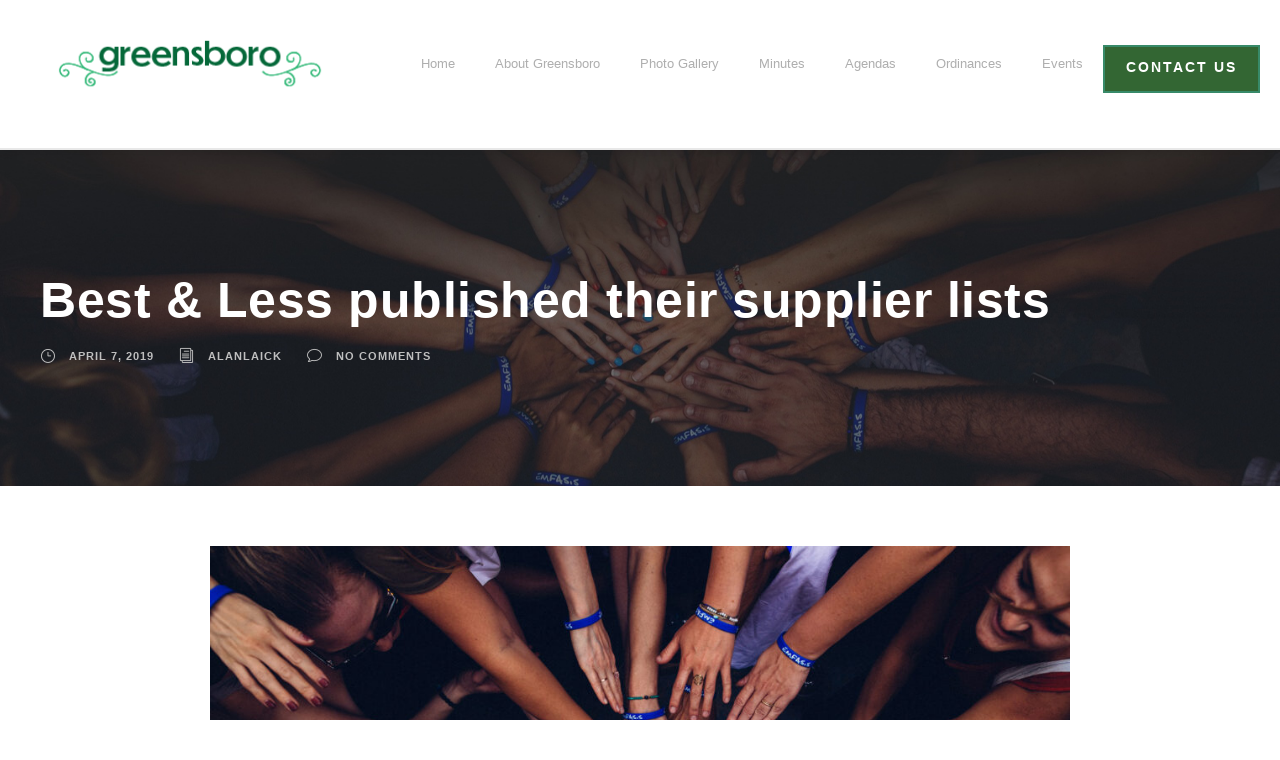

--- FILE ---
content_type: text/html; charset=UTF-8
request_url: https://greensboropa.org/2019/04/simple-business-plan-templates-for-entrepreneurs/
body_size: 15089
content:
<!DOCTYPE html>
<html lang="en-US" class="no-js">
<head>
	<meta charset="UTF-8">
	<meta name="viewport" content="width=device-width, initial-scale=1">
	<link rel="profile" href="http://gmpg.org/xfn/11">
	<link rel="pingback" href="https://greensboropa.org/xmlrpc.php">
	<title>Best &#038; Less published their supplier lists &#8211; Greensboro, Pennsylvania </title>
<meta name='robots' content='max-image-preview:large' />
	<style>img:is([sizes="auto" i], [sizes^="auto," i]) { contain-intrinsic-size: 3000px 1500px }</style>
	<link rel='dns-prefetch' href='//maps.google.com' />
<link rel='dns-prefetch' href='//www.googletagmanager.com' />
<link rel='dns-prefetch' href='//fonts.googleapis.com' />
<link rel="alternate" type="application/rss+xml" title="Greensboro, Pennsylvania  &raquo; Feed" href="https://greensboropa.org/feed/" />
<script type="text/javascript">
/* <![CDATA[ */
window._wpemojiSettings = {"baseUrl":"https:\/\/s.w.org\/images\/core\/emoji\/16.0.1\/72x72\/","ext":".png","svgUrl":"https:\/\/s.w.org\/images\/core\/emoji\/16.0.1\/svg\/","svgExt":".svg","source":{"concatemoji":"https:\/\/greensboropa.org\/wp-includes\/js\/wp-emoji-release.min.js?ver=6.8.3"}};
/*! This file is auto-generated */
!function(s,n){var o,i,e;function c(e){try{var t={supportTests:e,timestamp:(new Date).valueOf()};sessionStorage.setItem(o,JSON.stringify(t))}catch(e){}}function p(e,t,n){e.clearRect(0,0,e.canvas.width,e.canvas.height),e.fillText(t,0,0);var t=new Uint32Array(e.getImageData(0,0,e.canvas.width,e.canvas.height).data),a=(e.clearRect(0,0,e.canvas.width,e.canvas.height),e.fillText(n,0,0),new Uint32Array(e.getImageData(0,0,e.canvas.width,e.canvas.height).data));return t.every(function(e,t){return e===a[t]})}function u(e,t){e.clearRect(0,0,e.canvas.width,e.canvas.height),e.fillText(t,0,0);for(var n=e.getImageData(16,16,1,1),a=0;a<n.data.length;a++)if(0!==n.data[a])return!1;return!0}function f(e,t,n,a){switch(t){case"flag":return n(e,"\ud83c\udff3\ufe0f\u200d\u26a7\ufe0f","\ud83c\udff3\ufe0f\u200b\u26a7\ufe0f")?!1:!n(e,"\ud83c\udde8\ud83c\uddf6","\ud83c\udde8\u200b\ud83c\uddf6")&&!n(e,"\ud83c\udff4\udb40\udc67\udb40\udc62\udb40\udc65\udb40\udc6e\udb40\udc67\udb40\udc7f","\ud83c\udff4\u200b\udb40\udc67\u200b\udb40\udc62\u200b\udb40\udc65\u200b\udb40\udc6e\u200b\udb40\udc67\u200b\udb40\udc7f");case"emoji":return!a(e,"\ud83e\udedf")}return!1}function g(e,t,n,a){var r="undefined"!=typeof WorkerGlobalScope&&self instanceof WorkerGlobalScope?new OffscreenCanvas(300,150):s.createElement("canvas"),o=r.getContext("2d",{willReadFrequently:!0}),i=(o.textBaseline="top",o.font="600 32px Arial",{});return e.forEach(function(e){i[e]=t(o,e,n,a)}),i}function t(e){var t=s.createElement("script");t.src=e,t.defer=!0,s.head.appendChild(t)}"undefined"!=typeof Promise&&(o="wpEmojiSettingsSupports",i=["flag","emoji"],n.supports={everything:!0,everythingExceptFlag:!0},e=new Promise(function(e){s.addEventListener("DOMContentLoaded",e,{once:!0})}),new Promise(function(t){var n=function(){try{var e=JSON.parse(sessionStorage.getItem(o));if("object"==typeof e&&"number"==typeof e.timestamp&&(new Date).valueOf()<e.timestamp+604800&&"object"==typeof e.supportTests)return e.supportTests}catch(e){}return null}();if(!n){if("undefined"!=typeof Worker&&"undefined"!=typeof OffscreenCanvas&&"undefined"!=typeof URL&&URL.createObjectURL&&"undefined"!=typeof Blob)try{var e="postMessage("+g.toString()+"("+[JSON.stringify(i),f.toString(),p.toString(),u.toString()].join(",")+"));",a=new Blob([e],{type:"text/javascript"}),r=new Worker(URL.createObjectURL(a),{name:"wpTestEmojiSupports"});return void(r.onmessage=function(e){c(n=e.data),r.terminate(),t(n)})}catch(e){}c(n=g(i,f,p,u))}t(n)}).then(function(e){for(var t in e)n.supports[t]=e[t],n.supports.everything=n.supports.everything&&n.supports[t],"flag"!==t&&(n.supports.everythingExceptFlag=n.supports.everythingExceptFlag&&n.supports[t]);n.supports.everythingExceptFlag=n.supports.everythingExceptFlag&&!n.supports.flag,n.DOMReady=!1,n.readyCallback=function(){n.DOMReady=!0}}).then(function(){return e}).then(function(){var e;n.supports.everything||(n.readyCallback(),(e=n.source||{}).concatemoji?t(e.concatemoji):e.wpemoji&&e.twemoji&&(t(e.twemoji),t(e.wpemoji)))}))}((window,document),window._wpemojiSettings);
/* ]]> */
</script>
<style id='wp-emoji-styles-inline-css' type='text/css'>

	img.wp-smiley, img.emoji {
		display: inline !important;
		border: none !important;
		box-shadow: none !important;
		height: 1em !important;
		width: 1em !important;
		margin: 0 0.07em !important;
		vertical-align: -0.1em !important;
		background: none !important;
		padding: 0 !important;
	}
</style>
<link rel='stylesheet' id='wp-block-library-css' href='https://greensboropa.org/wp-includes/css/dist/block-library/style.min.css?ver=6.8.3' type='text/css' media='all' />
<style id='classic-theme-styles-inline-css' type='text/css'>
/*! This file is auto-generated */
.wp-block-button__link{color:#fff;background-color:#32373c;border-radius:9999px;box-shadow:none;text-decoration:none;padding:calc(.667em + 2px) calc(1.333em + 2px);font-size:1.125em}.wp-block-file__button{background:#32373c;color:#fff;text-decoration:none}
</style>
<link rel='stylesheet' id='coblocks-frontend-css' href='https://greensboropa.org/wp-content/plugins/coblocks/dist/style-coblocks-1.css?ver=3.1.16' type='text/css' media='all' />
<link rel='stylesheet' id='coblocks-extensions-css' href='https://greensboropa.org/wp-content/plugins/coblocks/dist/style-coblocks-extensions.css?ver=3.1.16' type='text/css' media='all' />
<link rel='stylesheet' id='coblocks-animation-css' href='https://greensboropa.org/wp-content/plugins/coblocks/dist/style-coblocks-animation.css?ver=2677611078ee87eb3b1c' type='text/css' media='all' />
<style id='global-styles-inline-css' type='text/css'>
:root{--wp--preset--aspect-ratio--square: 1;--wp--preset--aspect-ratio--4-3: 4/3;--wp--preset--aspect-ratio--3-4: 3/4;--wp--preset--aspect-ratio--3-2: 3/2;--wp--preset--aspect-ratio--2-3: 2/3;--wp--preset--aspect-ratio--16-9: 16/9;--wp--preset--aspect-ratio--9-16: 9/16;--wp--preset--color--black: #000000;--wp--preset--color--cyan-bluish-gray: #abb8c3;--wp--preset--color--white: #ffffff;--wp--preset--color--pale-pink: #f78da7;--wp--preset--color--vivid-red: #cf2e2e;--wp--preset--color--luminous-vivid-orange: #ff6900;--wp--preset--color--luminous-vivid-amber: #fcb900;--wp--preset--color--light-green-cyan: #7bdcb5;--wp--preset--color--vivid-green-cyan: #00d084;--wp--preset--color--pale-cyan-blue: #8ed1fc;--wp--preset--color--vivid-cyan-blue: #0693e3;--wp--preset--color--vivid-purple: #9b51e0;--wp--preset--gradient--vivid-cyan-blue-to-vivid-purple: linear-gradient(135deg,rgba(6,147,227,1) 0%,rgb(155,81,224) 100%);--wp--preset--gradient--light-green-cyan-to-vivid-green-cyan: linear-gradient(135deg,rgb(122,220,180) 0%,rgb(0,208,130) 100%);--wp--preset--gradient--luminous-vivid-amber-to-luminous-vivid-orange: linear-gradient(135deg,rgba(252,185,0,1) 0%,rgba(255,105,0,1) 100%);--wp--preset--gradient--luminous-vivid-orange-to-vivid-red: linear-gradient(135deg,rgba(255,105,0,1) 0%,rgb(207,46,46) 100%);--wp--preset--gradient--very-light-gray-to-cyan-bluish-gray: linear-gradient(135deg,rgb(238,238,238) 0%,rgb(169,184,195) 100%);--wp--preset--gradient--cool-to-warm-spectrum: linear-gradient(135deg,rgb(74,234,220) 0%,rgb(151,120,209) 20%,rgb(207,42,186) 40%,rgb(238,44,130) 60%,rgb(251,105,98) 80%,rgb(254,248,76) 100%);--wp--preset--gradient--blush-light-purple: linear-gradient(135deg,rgb(255,206,236) 0%,rgb(152,150,240) 100%);--wp--preset--gradient--blush-bordeaux: linear-gradient(135deg,rgb(254,205,165) 0%,rgb(254,45,45) 50%,rgb(107,0,62) 100%);--wp--preset--gradient--luminous-dusk: linear-gradient(135deg,rgb(255,203,112) 0%,rgb(199,81,192) 50%,rgb(65,88,208) 100%);--wp--preset--gradient--pale-ocean: linear-gradient(135deg,rgb(255,245,203) 0%,rgb(182,227,212) 50%,rgb(51,167,181) 100%);--wp--preset--gradient--electric-grass: linear-gradient(135deg,rgb(202,248,128) 0%,rgb(113,206,126) 100%);--wp--preset--gradient--midnight: linear-gradient(135deg,rgb(2,3,129) 0%,rgb(40,116,252) 100%);--wp--preset--font-size--small: 13px;--wp--preset--font-size--medium: 20px;--wp--preset--font-size--large: 36px;--wp--preset--font-size--x-large: 42px;--wp--preset--spacing--20: 0.44rem;--wp--preset--spacing--30: 0.67rem;--wp--preset--spacing--40: 1rem;--wp--preset--spacing--50: 1.5rem;--wp--preset--spacing--60: 2.25rem;--wp--preset--spacing--70: 3.38rem;--wp--preset--spacing--80: 5.06rem;--wp--preset--shadow--natural: 6px 6px 9px rgba(0, 0, 0, 0.2);--wp--preset--shadow--deep: 12px 12px 50px rgba(0, 0, 0, 0.4);--wp--preset--shadow--sharp: 6px 6px 0px rgba(0, 0, 0, 0.2);--wp--preset--shadow--outlined: 6px 6px 0px -3px rgba(255, 255, 255, 1), 6px 6px rgba(0, 0, 0, 1);--wp--preset--shadow--crisp: 6px 6px 0px rgba(0, 0, 0, 1);}:where(.is-layout-flex){gap: 0.5em;}:where(.is-layout-grid){gap: 0.5em;}body .is-layout-flex{display: flex;}.is-layout-flex{flex-wrap: wrap;align-items: center;}.is-layout-flex > :is(*, div){margin: 0;}body .is-layout-grid{display: grid;}.is-layout-grid > :is(*, div){margin: 0;}:where(.wp-block-columns.is-layout-flex){gap: 2em;}:where(.wp-block-columns.is-layout-grid){gap: 2em;}:where(.wp-block-post-template.is-layout-flex){gap: 1.25em;}:where(.wp-block-post-template.is-layout-grid){gap: 1.25em;}.has-black-color{color: var(--wp--preset--color--black) !important;}.has-cyan-bluish-gray-color{color: var(--wp--preset--color--cyan-bluish-gray) !important;}.has-white-color{color: var(--wp--preset--color--white) !important;}.has-pale-pink-color{color: var(--wp--preset--color--pale-pink) !important;}.has-vivid-red-color{color: var(--wp--preset--color--vivid-red) !important;}.has-luminous-vivid-orange-color{color: var(--wp--preset--color--luminous-vivid-orange) !important;}.has-luminous-vivid-amber-color{color: var(--wp--preset--color--luminous-vivid-amber) !important;}.has-light-green-cyan-color{color: var(--wp--preset--color--light-green-cyan) !important;}.has-vivid-green-cyan-color{color: var(--wp--preset--color--vivid-green-cyan) !important;}.has-pale-cyan-blue-color{color: var(--wp--preset--color--pale-cyan-blue) !important;}.has-vivid-cyan-blue-color{color: var(--wp--preset--color--vivid-cyan-blue) !important;}.has-vivid-purple-color{color: var(--wp--preset--color--vivid-purple) !important;}.has-black-background-color{background-color: var(--wp--preset--color--black) !important;}.has-cyan-bluish-gray-background-color{background-color: var(--wp--preset--color--cyan-bluish-gray) !important;}.has-white-background-color{background-color: var(--wp--preset--color--white) !important;}.has-pale-pink-background-color{background-color: var(--wp--preset--color--pale-pink) !important;}.has-vivid-red-background-color{background-color: var(--wp--preset--color--vivid-red) !important;}.has-luminous-vivid-orange-background-color{background-color: var(--wp--preset--color--luminous-vivid-orange) !important;}.has-luminous-vivid-amber-background-color{background-color: var(--wp--preset--color--luminous-vivid-amber) !important;}.has-light-green-cyan-background-color{background-color: var(--wp--preset--color--light-green-cyan) !important;}.has-vivid-green-cyan-background-color{background-color: var(--wp--preset--color--vivid-green-cyan) !important;}.has-pale-cyan-blue-background-color{background-color: var(--wp--preset--color--pale-cyan-blue) !important;}.has-vivid-cyan-blue-background-color{background-color: var(--wp--preset--color--vivid-cyan-blue) !important;}.has-vivid-purple-background-color{background-color: var(--wp--preset--color--vivid-purple) !important;}.has-black-border-color{border-color: var(--wp--preset--color--black) !important;}.has-cyan-bluish-gray-border-color{border-color: var(--wp--preset--color--cyan-bluish-gray) !important;}.has-white-border-color{border-color: var(--wp--preset--color--white) !important;}.has-pale-pink-border-color{border-color: var(--wp--preset--color--pale-pink) !important;}.has-vivid-red-border-color{border-color: var(--wp--preset--color--vivid-red) !important;}.has-luminous-vivid-orange-border-color{border-color: var(--wp--preset--color--luminous-vivid-orange) !important;}.has-luminous-vivid-amber-border-color{border-color: var(--wp--preset--color--luminous-vivid-amber) !important;}.has-light-green-cyan-border-color{border-color: var(--wp--preset--color--light-green-cyan) !important;}.has-vivid-green-cyan-border-color{border-color: var(--wp--preset--color--vivid-green-cyan) !important;}.has-pale-cyan-blue-border-color{border-color: var(--wp--preset--color--pale-cyan-blue) !important;}.has-vivid-cyan-blue-border-color{border-color: var(--wp--preset--color--vivid-cyan-blue) !important;}.has-vivid-purple-border-color{border-color: var(--wp--preset--color--vivid-purple) !important;}.has-vivid-cyan-blue-to-vivid-purple-gradient-background{background: var(--wp--preset--gradient--vivid-cyan-blue-to-vivid-purple) !important;}.has-light-green-cyan-to-vivid-green-cyan-gradient-background{background: var(--wp--preset--gradient--light-green-cyan-to-vivid-green-cyan) !important;}.has-luminous-vivid-amber-to-luminous-vivid-orange-gradient-background{background: var(--wp--preset--gradient--luminous-vivid-amber-to-luminous-vivid-orange) !important;}.has-luminous-vivid-orange-to-vivid-red-gradient-background{background: var(--wp--preset--gradient--luminous-vivid-orange-to-vivid-red) !important;}.has-very-light-gray-to-cyan-bluish-gray-gradient-background{background: var(--wp--preset--gradient--very-light-gray-to-cyan-bluish-gray) !important;}.has-cool-to-warm-spectrum-gradient-background{background: var(--wp--preset--gradient--cool-to-warm-spectrum) !important;}.has-blush-light-purple-gradient-background{background: var(--wp--preset--gradient--blush-light-purple) !important;}.has-blush-bordeaux-gradient-background{background: var(--wp--preset--gradient--blush-bordeaux) !important;}.has-luminous-dusk-gradient-background{background: var(--wp--preset--gradient--luminous-dusk) !important;}.has-pale-ocean-gradient-background{background: var(--wp--preset--gradient--pale-ocean) !important;}.has-electric-grass-gradient-background{background: var(--wp--preset--gradient--electric-grass) !important;}.has-midnight-gradient-background{background: var(--wp--preset--gradient--midnight) !important;}.has-small-font-size{font-size: var(--wp--preset--font-size--small) !important;}.has-medium-font-size{font-size: var(--wp--preset--font-size--medium) !important;}.has-large-font-size{font-size: var(--wp--preset--font-size--large) !important;}.has-x-large-font-size{font-size: var(--wp--preset--font-size--x-large) !important;}
:where(.wp-block-post-template.is-layout-flex){gap: 1.25em;}:where(.wp-block-post-template.is-layout-grid){gap: 1.25em;}
:where(.wp-block-columns.is-layout-flex){gap: 2em;}:where(.wp-block-columns.is-layout-grid){gap: 2em;}
:root :where(.wp-block-pullquote){font-size: 1.5em;line-height: 1.6;}
</style>
<link rel='stylesheet' id='contact-form-7-css' href='https://greensboropa.org/wp-content/plugins/contact-form-7/includes/css/styles.css?ver=6.1.4' type='text/css' media='all' />
<link rel='stylesheet' id='font-awesome-css' href='https://greensboropa.org/wp-content/plugins/fundraisemaster/plugins/font-awesome/font-awesome.min.css?ver=6.8.3' type='text/css' media='all' />
<link rel='stylesheet' id='elegant-font-css' href='https://greensboropa.org/wp-content/plugins/fundraisemaster/plugins/elegant-font/style.css?ver=6.8.3' type='text/css' media='all' />
<link rel='stylesheet' id='frmaster-style-css' href='https://greensboropa.org/wp-content/plugins/fundraisemaster/fundraisemaster.css?ver=1.0.0' type='text/css' media='all' />
<link rel='stylesheet' id='frmaster-custom-style-css' href='https://greensboropa.org/wp-content/uploads/fundraisemaster-style-custom.css?1641438282&#038;ver=6.8.3' type='text/css' media='all' />
<link rel='stylesheet' id='gdlr-core-google-font-css' href='https://fonts.googleapis.com/css?family=Poppins%3A100%2C100italic%2C200%2C200italic%2C300%2C300italic%2Cregular%2Citalic%2C500%2C500italic%2C600%2C600italic%2C700%2C700italic%2C800%2C800italic%2C900%2C900italic%7CMontserrat%3A100%2C100italic%2C200%2C200italic%2C300%2C300italic%2Cregular%2Citalic%2C500%2C500italic%2C600%2C600italic%2C700%2C700italic%2C800%2C800italic%2C900%2C900italic%7CMerriweather%3A300%2C300italic%2Cregular%2Citalic%2C700%2C700italic%2C900%2C900italic%7CJost%3A100%2C200%2C300%2Cregular%2C500%2C600%2C700%2C800%2C900%2C100italic%2C200italic%2C300italic%2Citalic%2C500italic%2C600italic%2C700italic%2C800italic%2C900italic&#038;subset=devanagari%2Clatin%2Clatin-ext%2Ccyrillic%2Ccyrillic-ext%2Cvietnamese&#038;display=optional&#038;ver=6.8.3' type='text/css' media='all' />
<link rel='stylesheet' id='fa5-css' href='https://greensboropa.org/wp-content/plugins/goodlayers-core/plugins/fa5/fa5.css?ver=6.8.3' type='text/css' media='all' />
<link rel='stylesheet' id='simple-line-icons-css' href='https://greensboropa.org/wp-content/plugins/goodlayers-core/plugins/simpleline/simpleline.css?ver=6.8.3' type='text/css' media='all' />
<link rel='stylesheet' id='gdlr-core-plugin-css' href='https://greensboropa.org/wp-content/plugins/goodlayers-core/plugins/style.css?ver=1649180083' type='text/css' media='all' />
<link rel='stylesheet' id='gdlr-core-page-builder-css' href='https://greensboropa.org/wp-content/plugins/goodlayers-core/include/css/page-builder.css?ver=6.8.3' type='text/css' media='all' />
<link rel='stylesheet' id='wpgmp-frontend-css' href='https://greensboropa.org/wp-content/plugins/wp-google-map-plugin/assets/css/wpgmp_all_frontend.css?ver=4.9.1' type='text/css' media='all' />
<link rel='stylesheet' id='wp-components-css' href='https://greensboropa.org/wp-includes/css/dist/components/style.min.css?ver=6.8.3' type='text/css' media='all' />
<link rel='stylesheet' id='godaddy-styles-css' href='https://greensboropa.org/wp-content/mu-plugins/vendor/wpex/godaddy-launch/includes/Dependencies/GoDaddy/Styles/build/latest.css?ver=2.0.2' type='text/css' media='all' />
<link rel='stylesheet' id='chariti-style-core-css' href='https://greensboropa.org/wp-content/themes/chariti/css/style-core.css?ver=6.8.3' type='text/css' media='all' />
<link rel='stylesheet' id='chariti-custom-style-css' href='https://greensboropa.org/wp-content/uploads/chariti-style-custom.css?1649180083&#038;ver=6.8.3' type='text/css' media='all' />
<script type="text/javascript" src="https://greensboropa.org/wp-includes/js/jquery/jquery.min.js?ver=3.7.1" id="jquery-core-js"></script>
<script type="text/javascript" src="https://greensboropa.org/wp-includes/js/jquery/jquery-migrate.min.js?ver=3.4.1" id="jquery-migrate-js"></script>
<!--[if lt IE 9]>
<script type="text/javascript" src="https://greensboropa.org/wp-content/themes/chariti/js/html5.js?ver=6.8.3" id="html5js-js"></script>
<![endif]-->

<!-- Google tag (gtag.js) snippet added by Site Kit -->
<!-- Google Analytics snippet added by Site Kit -->
<script type="text/javascript" src="https://www.googletagmanager.com/gtag/js?id=GT-KV6XNWV" id="google_gtagjs-js" async></script>
<script type="text/javascript" id="google_gtagjs-js-after">
/* <![CDATA[ */
window.dataLayer = window.dataLayer || [];function gtag(){dataLayer.push(arguments);}
gtag("set","linker",{"domains":["greensboropa.org"]});
gtag("js", new Date());
gtag("set", "developer_id.dZTNiMT", true);
gtag("config", "GT-KV6XNWV");
 window._googlesitekit = window._googlesitekit || {}; window._googlesitekit.throttledEvents = []; window._googlesitekit.gtagEvent = (name, data) => { var key = JSON.stringify( { name, data } ); if ( !! window._googlesitekit.throttledEvents[ key ] ) { return; } window._googlesitekit.throttledEvents[ key ] = true; setTimeout( () => { delete window._googlesitekit.throttledEvents[ key ]; }, 5 ); gtag( "event", name, { ...data, event_source: "site-kit" } ); }; 
/* ]]> */
</script>
<link rel="https://api.w.org/" href="https://greensboropa.org/wp-json/" /><link rel="alternate" title="JSON" type="application/json" href="https://greensboropa.org/wp-json/wp/v2/posts/6420" /><link rel="EditURI" type="application/rsd+xml" title="RSD" href="https://greensboropa.org/xmlrpc.php?rsd" />
<link rel="canonical" href="https://greensboropa.org/2019/04/simple-business-plan-templates-for-entrepreneurs/" />
<link rel='shortlink' href='https://greensboropa.org/?p=6420' />
<link rel="alternate" title="oEmbed (JSON)" type="application/json+oembed" href="https://greensboropa.org/wp-json/oembed/1.0/embed?url=https%3A%2F%2Fgreensboropa.org%2F2019%2F04%2Fsimple-business-plan-templates-for-entrepreneurs%2F" />
<link rel="alternate" title="oEmbed (XML)" type="text/xml+oembed" href="https://greensboropa.org/wp-json/oembed/1.0/embed?url=https%3A%2F%2Fgreensboropa.org%2F2019%2F04%2Fsimple-business-plan-templates-for-entrepreneurs%2F&#038;format=xml" />
<meta name="generator" content="Site Kit by Google 1.170.0" /><meta name="generator" content="Powered by Slider Revolution 6.5.8 - responsive, Mobile-Friendly Slider Plugin for WordPress with comfortable drag and drop interface." />
<script type="text/javascript">function setREVStartSize(e){
			//window.requestAnimationFrame(function() {				 
				window.RSIW = window.RSIW===undefined ? window.innerWidth : window.RSIW;	
				window.RSIH = window.RSIH===undefined ? window.innerHeight : window.RSIH;	
				try {								
					var pw = document.getElementById(e.c).parentNode.offsetWidth,
						newh;
					pw = pw===0 || isNaN(pw) ? window.RSIW : pw;
					e.tabw = e.tabw===undefined ? 0 : parseInt(e.tabw);
					e.thumbw = e.thumbw===undefined ? 0 : parseInt(e.thumbw);
					e.tabh = e.tabh===undefined ? 0 : parseInt(e.tabh);
					e.thumbh = e.thumbh===undefined ? 0 : parseInt(e.thumbh);
					e.tabhide = e.tabhide===undefined ? 0 : parseInt(e.tabhide);
					e.thumbhide = e.thumbhide===undefined ? 0 : parseInt(e.thumbhide);
					e.mh = e.mh===undefined || e.mh=="" || e.mh==="auto" ? 0 : parseInt(e.mh,0);		
					if(e.layout==="fullscreen" || e.l==="fullscreen") 						
						newh = Math.max(e.mh,window.RSIH);					
					else{					
						e.gw = Array.isArray(e.gw) ? e.gw : [e.gw];
						for (var i in e.rl) if (e.gw[i]===undefined || e.gw[i]===0) e.gw[i] = e.gw[i-1];					
						e.gh = e.el===undefined || e.el==="" || (Array.isArray(e.el) && e.el.length==0)? e.gh : e.el;
						e.gh = Array.isArray(e.gh) ? e.gh : [e.gh];
						for (var i in e.rl) if (e.gh[i]===undefined || e.gh[i]===0) e.gh[i] = e.gh[i-1];
											
						var nl = new Array(e.rl.length),
							ix = 0,						
							sl;					
						e.tabw = e.tabhide>=pw ? 0 : e.tabw;
						e.thumbw = e.thumbhide>=pw ? 0 : e.thumbw;
						e.tabh = e.tabhide>=pw ? 0 : e.tabh;
						e.thumbh = e.thumbhide>=pw ? 0 : e.thumbh;					
						for (var i in e.rl) nl[i] = e.rl[i]<window.RSIW ? 0 : e.rl[i];
						sl = nl[0];									
						for (var i in nl) if (sl>nl[i] && nl[i]>0) { sl = nl[i]; ix=i;}															
						var m = pw>(e.gw[ix]+e.tabw+e.thumbw) ? 1 : (pw-(e.tabw+e.thumbw)) / (e.gw[ix]);					
						newh =  (e.gh[ix] * m) + (e.tabh + e.thumbh);
					}
					var el = document.getElementById(e.c);
					if (el!==null && el) el.style.height = newh+"px";					
					el = document.getElementById(e.c+"_wrapper");
					if (el!==null && el) {
						el.style.height = newh+"px";
						el.style.display = "block";
					}
				} catch(e){
					console.log("Failure at Presize of Slider:" + e)
				}					   
			//});
		  };</script>
		<style type="text/css" id="wp-custom-css">
			body.single-cause .frmaster-cause-info .frmaster-cause-donation-info{display:none;}		</style>
		</head>

<body class="wp-singular post-template-default single single-post postid-6420 single-format-standard wp-theme-chariti frmaster-body gdlr-core-body chariti-body chariti-body-front chariti-full  chariti-with-sticky-navigation  chariti-blog-style-4  chariti-blockquote-style-1 gdlr-core-link-to-lightbox" data-home-url="https://greensboropa.org/" >
<div class="chariti-mobile-header-wrap" ><div class="chariti-mobile-header chariti-header-background chariti-style-slide chariti-sticky-mobile-navigation " id="chariti-mobile-header" ><div class="chariti-mobile-header-container chariti-container clearfix" ><div class="chariti-logo  chariti-item-pdlr"><div class="chariti-logo-inner"><a class="chariti-fixed-nav-logo" href="https://greensboropa.org/" ><img src="https://greensboropa.org/wp-content/uploads/2021/12/bearhavenArtboard-1-1.png" alt="11" width="302" height="105" title="bearhavenArtboard 1" /></a><a class=" chariti-orig-logo" href="https://greensboropa.org/" ><img src="https://greensboropa.org/wp-content/uploads/2021/12/bearhavenArtboard-1-1.png" alt="11" width="302" height="105" title="bearhavenArtboard 1" /></a></div></div><div class="chariti-mobile-menu-right" ><div class="chariti-mobile-menu" ><a class="chariti-mm-menu-button chariti-mobile-menu-button chariti-mobile-button-hamburger" href="#chariti-mobile-menu" ><span></span></a><div class="chariti-mm-menu-wrap chariti-navigation-font" id="chariti-mobile-menu" data-slide="right" ><ul id="menu-main-navigation" class="m-menu"><li class="menu-item menu-item-type-post_type menu-item-object-page menu-item-has-children menu-item-7733"><a href="https://greensboropa.org/homepage-1/">Home</a>
<ul class="sub-menu">
	<li class="menu-item menu-item-type-post_type menu-item-object-page menu-item-8030"><a href="https://greensboropa.org/homepage-1/">Homepage 1</a></li>
	<li class="menu-item menu-item-type-post_type menu-item-object-page menu-item-home menu-item-8029"><a href="https://greensboropa.org/">Homepage 2</a></li>
	<li class="menu-item menu-item-type-post_type menu-item-object-page menu-item-8028"><a href="https://greensboropa.org/homepage-demo-3/">Homepage 3</a></li>
</ul>
</li>
<li class="menu-item menu-item-type-custom menu-item-object-custom menu-item-has-children menu-item-7260"><a href="#">Pages</a>
<ul class="sub-menu">
	<li class="menu-item menu-item-type-post_type menu-item-object-page menu-item-7817"><a href="https://greensboropa.org/about/">About Our Organization</a></li>
	<li class="menu-item menu-item-type-post_type menu-item-object-page menu-item-8067"><a href="https://greensboropa.org/about-team/">About Team</a></li>
	<li class="menu-item menu-item-type-post_type menu-item-object-page menu-item-8068"><a href="https://greensboropa.org/become-a-volunteer/">Become a Volunteer</a></li>
	<li class="menu-item menu-item-type-post_type menu-item-object-page menu-item-has-children menu-item-7352"><a href="https://greensboropa.org/woocommerce-page/">Shop</a>
	<ul class="sub-menu">
		<li class="menu-item menu-item-type-post_type menu-item-object-page menu-item-7347"><a href="https://greensboropa.org/woocommerce-page/">WooC. Page Item</a></li>
		<li class="menu-item menu-item-type-post_type menu-item-object-page menu-item-7351"><a href="https://greensboropa.org/shop/">Shop</a></li>
		<li class="menu-item menu-item-type-post_type menu-item-object-page menu-item-7348"><a href="https://greensboropa.org/my-account/">My Account</a></li>
		<li class="menu-item menu-item-type-post_type menu-item-object-page menu-item-7349"><a href="https://greensboropa.org/checkout/">Checkout</a></li>
		<li class="menu-item menu-item-type-post_type menu-item-object-page menu-item-7350"><a href="https://greensboropa.org/cart/">Cart</a></li>
	</ul>
</li>
	<li class="menu-item menu-item-type-custom menu-item-object-custom menu-item-has-children menu-item-7258"><a href="#">Contact</a>
	<ul class="sub-menu">
		<li class="menu-item menu-item-type-post_type menu-item-object-page menu-item-7298"><a href="https://greensboropa.org/contact/">Contact</a></li>
		<li class="menu-item menu-item-type-post_type menu-item-object-page menu-item-7297"><a href="https://greensboropa.org/contact-2/">Contact 2</a></li>
		<li class="menu-item menu-item-type-post_type menu-item-object-page menu-item-7296"><a href="https://greensboropa.org/contact-3/">Contact 3</a></li>
	</ul>
</li>
	<li class="menu-item menu-item-type-custom menu-item-object-custom menu-item-has-children menu-item-7259"><a href="#">Team</a>
	<ul class="sub-menu">
		<li class="menu-item menu-item-type-post_type menu-item-object-page menu-item-7301"><a href="https://greensboropa.org/team-plain-style/">Team / Plain Style</a></li>
		<li class="menu-item menu-item-type-post_type menu-item-object-page menu-item-7299"><a href="https://greensboropa.org/team-thumbnail-style/">Team / Thumbnail Style</a></li>
		<li class="menu-item menu-item-type-post_type menu-item-object-page menu-item-7300"><a href="https://greensboropa.org/team-frame-style/">Team / Frame Style</a></li>
	</ul>
</li>
	<li class="menu-item menu-item-type-post_type menu-item-object-page menu-item-7367"><a href="https://greensboropa.org/gallery/">Gallery</a></li>
	<li class="menu-item menu-item-type-post_type menu-item-object-page menu-item-7302"><a href="https://greensboropa.org/price-table/">Price Table</a></li>
	<li class="menu-item menu-item-type-post_type menu-item-object-page menu-item-7303"><a href="https://greensboropa.org/maintenance/">Maintenance</a></li>
	<li class="menu-item menu-item-type-post_type menu-item-object-page menu-item-7304"><a href="https://greensboropa.org/coming-soon/">Coming Soon</a></li>
	<li class="menu-item menu-item-type-custom menu-item-object-custom menu-item-7254"><a href="https://demo.goodlayers.com/chariti/demo/404">404 Page</a></li>
</ul>
</li>
<li class="menu-item menu-item-type-post_type menu-item-object-page menu-item-has-children menu-item-8155"><a href="https://greensboropa.org/cause-list-thumbnail-overlay/">Our Causes</a>
<ul class="sub-menu">
	<li class="menu-item menu-item-type-post_type menu-item-object-page menu-item-8154"><a href="https://greensboropa.org/cause-list-grid/">Cause List – Grid</a></li>
	<li class="menu-item menu-item-type-post_type menu-item-object-page menu-item-8153"><a href="https://greensboropa.org/cause-list-grid-with-frame/">Cause List – Grid With Frame</a></li>
	<li class="menu-item menu-item-type-post_type menu-item-object-page menu-item-8152"><a href="https://greensboropa.org/cause-list-thumbnail-overlay/">Cause List – Thumbnail Overlay</a></li>
	<li class="menu-item menu-item-type-post_type menu-item-object-page menu-item-8151"><a href="https://greensboropa.org/cause-list-side-thumbnail/">Cause List – Side Thumbnail</a></li>
</ul>
</li>
<li class="menu-item menu-item-type-post_type menu-item-object-page menu-item-has-children menu-item-7309"><a href="https://greensboropa.org/portfolio-3-columns/">Case Studies</a>
<ul class="sub-menu">
	<li class="menu-item menu-item-type-post_type menu-item-object-page menu-item-7384"><a href="https://greensboropa.org/portfolio-large-card/">Portfolio Large Card</a></li>
	<li class="menu-item menu-item-type-custom menu-item-object-custom menu-item-has-children menu-item-7261"><a>Portfolio Grid</a>
	<ul class="sub-menu">
		<li class="menu-item menu-item-type-post_type menu-item-object-page menu-item-7308"><a href="https://greensboropa.org/portfolio-2-columns/">Portfolio 2 Columns</a></li>
		<li class="menu-item menu-item-type-post_type menu-item-object-page menu-item-7307"><a href="https://greensboropa.org/portfolio-3-columns/">Portfolio 3 Columns</a></li>
		<li class="menu-item menu-item-type-post_type menu-item-object-page menu-item-7306"><a href="https://greensboropa.org/portfolio-4-columns/">Portfolio 4 Columns</a></li>
		<li class="menu-item menu-item-type-post_type menu-item-object-page menu-item-7305"><a href="https://greensboropa.org/portfolio-5-columns/">Portfolio 5 Columns</a></li>
		<li class="menu-item menu-item-type-post_type menu-item-object-page menu-item-7359"><a href="https://greensboropa.org/portfolio-2-columns-with-frame/">Portfolio 2 Columns With Frame</a></li>
		<li class="menu-item menu-item-type-post_type menu-item-object-page menu-item-7358"><a href="https://greensboropa.org/portfolio-3-columns-with-frame/">Portfolio 3 Columns With Frame</a></li>
		<li class="menu-item menu-item-type-post_type menu-item-object-page menu-item-7357"><a href="https://greensboropa.org/portfolio-4-columns-with-frame/">Portfolio 4 Columns With Frame</a></li>
		<li class="menu-item menu-item-type-post_type menu-item-object-page menu-item-7313"><a href="https://greensboropa.org/portfolio-2-columns-no-space/">Portfolio 2 Columns No Space</a></li>
		<li class="menu-item menu-item-type-post_type menu-item-object-page menu-item-7312"><a href="https://greensboropa.org/portfolio-3-columns-no-space/">Portfolio 3 Columns No Space</a></li>
		<li class="menu-item menu-item-type-post_type menu-item-object-page menu-item-7311"><a href="https://greensboropa.org/portfolio-4-columns-no-space/">Portfolio 4 Columns No Space</a></li>
		<li class="menu-item menu-item-type-post_type menu-item-object-page menu-item-7310"><a href="https://greensboropa.org/portfolio-5-columns-no-space/">Portfolio 5 Columns No Space</a></li>
	</ul>
</li>
	<li class="menu-item menu-item-type-custom menu-item-object-custom menu-item-has-children menu-item-7264"><a>Portfolio Masonry</a>
	<ul class="sub-menu">
		<li class="menu-item menu-item-type-post_type menu-item-object-page menu-item-7356"><a href="https://greensboropa.org/portfolio-masonry-4-columns/">Masonry 4 Columns</a></li>
		<li class="menu-item menu-item-type-post_type menu-item-object-page menu-item-7354"><a href="https://greensboropa.org/portfolio-masonry-3-columns/">Masonry 3 Columns</a></li>
		<li class="menu-item menu-item-type-post_type menu-item-object-page menu-item-7355"><a href="https://greensboropa.org/portfolio-masonry-4-columns-no-space/">Masonry 4 Columns No Space</a></li>
		<li class="menu-item menu-item-type-post_type menu-item-object-page menu-item-7353"><a href="https://greensboropa.org/portfolio-masonry-3-columns-no-space/">Masonry 3 Columns No Space</a></li>
	</ul>
</li>
	<li class="menu-item menu-item-type-custom menu-item-object-custom menu-item-has-children menu-item-7262"><a>Portfolio Modern</a>
	<ul class="sub-menu">
		<li class="menu-item menu-item-type-post_type menu-item-object-page menu-item-7321"><a href="https://greensboropa.org/portfolio-modern-2-columns/">Modern 2 Columns</a></li>
		<li class="menu-item menu-item-type-post_type menu-item-object-page menu-item-7319"><a href="https://greensboropa.org/portfolio-modern-3-columns/">Modern 3 Columns</a></li>
		<li class="menu-item menu-item-type-post_type menu-item-object-page menu-item-7317"><a href="https://greensboropa.org/portfolio-modern-4-columns/">Modern 4 Columns</a></li>
		<li class="menu-item menu-item-type-post_type menu-item-object-page menu-item-7315"><a href="https://greensboropa.org/portfolio-modern-5-columns/">Modern 5 Columns</a></li>
		<li class="menu-item menu-item-type-post_type menu-item-object-page menu-item-7320"><a href="https://greensboropa.org/portfolio-modern-2-columns-no-space/">Modern 2 Columns No Space</a></li>
		<li class="menu-item menu-item-type-post_type menu-item-object-page menu-item-7318"><a href="https://greensboropa.org/portfolio-modern-3-columns-no-space/">Modern 3 Columns No Space</a></li>
		<li class="menu-item menu-item-type-post_type menu-item-object-page menu-item-7316"><a href="https://greensboropa.org/portfolio-modern-4-columns-no-space/">Modern 4 Columns No Space</a></li>
		<li class="menu-item menu-item-type-post_type menu-item-object-page menu-item-7314"><a href="https://greensboropa.org/portfolio-modern-5-columns-no-space/">Modern 5 Columns No Space</a></li>
	</ul>
</li>
	<li class="menu-item menu-item-type-custom menu-item-object-custom menu-item-has-children menu-item-7263"><a>Portfolio Side Thumbnail</a>
	<ul class="sub-menu">
		<li class="menu-item menu-item-type-post_type menu-item-object-page menu-item-7322"><a href="https://greensboropa.org/portfolio-left-right-large-thumbnail/">Portfolio Left &#038; Right Large Thumbnail</a></li>
		<li class="menu-item menu-item-type-post_type menu-item-object-page menu-item-7324"><a href="https://greensboropa.org/portfolio-left-large-thumbnail/">Portfolio Left Large Thumbnail</a></li>
		<li class="menu-item menu-item-type-post_type menu-item-object-page menu-item-7323"><a href="https://greensboropa.org/portfolio-right-large-thumbnail/">Portfolio Right Large Thumbnail</a></li>
	</ul>
</li>
</ul>
</li>
<li class="menu-item menu-item-type-post_type menu-item-object-page menu-item-has-children menu-item-7344"><a href="https://greensboropa.org/blog-full-right-sidebar-with-frame/">Blog</a>
<ul class="sub-menu">
	<li class="menu-item menu-item-type-post_type menu-item-object-page menu-item-has-children menu-item-7345"><a href="https://greensboropa.org/blog-full-right-sidebar-with-frame/">Blog Full</a>
	<ul class="sub-menu">
		<li class="menu-item menu-item-type-post_type menu-item-object-page menu-item-7333"><a href="https://greensboropa.org/blog-full-right-sidebar-with-frame/">Blog Full Right Sidebar With Frame</a></li>
		<li class="menu-item menu-item-type-post_type menu-item-object-page menu-item-7332"><a href="https://greensboropa.org/blog-full-left-sidebar-with-frame/">Blog Full Left Sidebar With Frame</a></li>
		<li class="menu-item menu-item-type-post_type menu-item-object-page menu-item-7331"><a href="https://greensboropa.org/blog-full-both-sidebar-with-frame/">Blog Full Both Sidebar With Frame</a></li>
		<li class="menu-item menu-item-type-post_type menu-item-object-page menu-item-7336"><a href="https://greensboropa.org/blog-full-right-sidebar/">Blog Full Right Sidebar</a></li>
		<li class="menu-item menu-item-type-post_type menu-item-object-page menu-item-7335"><a href="https://greensboropa.org/blog-full-left-sidebar/">Blog Full Left Sidebar</a></li>
		<li class="menu-item menu-item-type-post_type menu-item-object-page menu-item-7334"><a href="https://greensboropa.org/blog-full-both-sidebar/">Blog Full Both Sidebar</a></li>
	</ul>
</li>
	<li class="menu-item menu-item-type-post_type menu-item-object-page menu-item-has-children menu-item-7340"><a href="https://greensboropa.org/blog-grid-3-columns-no-space/">Blog Grid</a>
	<ul class="sub-menu">
		<li class="menu-item menu-item-type-post_type menu-item-object-page menu-item-7343"><a href="https://greensboropa.org/blog-grid-2-columns/">Blog Grid 2 Columns</a></li>
		<li class="menu-item menu-item-type-post_type menu-item-object-page menu-item-7342"><a href="https://greensboropa.org/blog-grid-3-columns/">Blog Grid 3 Columns</a></li>
		<li class="menu-item menu-item-type-post_type menu-item-object-page menu-item-7341"><a href="https://greensboropa.org/blog-grid-4-columns/">Blog Grid 4 Columns</a></li>
		<li class="menu-item menu-item-type-post_type menu-item-object-page menu-item-7339"><a href="https://greensboropa.org/blog-grid-2-columns-no-space/">Blog Grid 2 Columns No Space</a></li>
		<li class="menu-item menu-item-type-post_type menu-item-object-page menu-item-7338"><a href="https://greensboropa.org/blog-grid-3-columns-no-space/">Blog Grid 3 Columns No Space</a></li>
		<li class="menu-item menu-item-type-post_type menu-item-object-page menu-item-7337"><a href="https://greensboropa.org/blog-grid-4-columns-no-space/">Blog Grid 4 Columns No Space</a></li>
	</ul>
</li>
	<li class="menu-item menu-item-type-post_type menu-item-object-page menu-item-has-children menu-item-7346"><a href="https://greensboropa.org/blog-3-columns-with-frame/">Blog Columns</a>
	<ul class="sub-menu">
		<li class="menu-item menu-item-type-post_type menu-item-object-page menu-item-7327"><a href="https://greensboropa.org/blog-2-columns-with-frame/">Blog 2 Columns With Frame</a></li>
		<li class="menu-item menu-item-type-post_type menu-item-object-page menu-item-7326"><a href="https://greensboropa.org/blog-3-columns-with-frame/">Blog 3 Columns With Frame</a></li>
		<li class="menu-item menu-item-type-post_type menu-item-object-page menu-item-7325"><a href="https://greensboropa.org/blog-4-columns-with-frame/">Blog 4 Columns With Frame</a></li>
		<li class="menu-item menu-item-type-post_type menu-item-object-page menu-item-7330"><a href="https://greensboropa.org/blog-2-columns/">Blog 2 Columns</a></li>
		<li class="menu-item menu-item-type-post_type menu-item-object-page menu-item-7329"><a href="https://greensboropa.org/blog-3-columns/">Blog 3 Columns</a></li>
		<li class="menu-item menu-item-type-post_type menu-item-object-page menu-item-7328"><a href="https://greensboropa.org/blog-4-columns/">Blog 4 Columns</a></li>
		<li class="menu-item menu-item-type-post_type menu-item-object-page menu-item-7368"><a href="https://greensboropa.org/blog-3-columns-with-frame-post-format/">Blog Columns With Post Format</a></li>
	</ul>
</li>
	<li class="menu-item menu-item-type-custom menu-item-object-custom menu-item-has-children menu-item-7265"><a href="#">Single Posts</a>
	<ul class="sub-menu">
		<li class="menu-item menu-item-type-post_type menu-item-object-post menu-item-7379"><a href="https://greensboropa.org/2019/04/turning-your-emergency-donation-into-instant-aid-with-blockchain/">Pre-built Blog Post</a></li>
		<li class="menu-item menu-item-type-post_type menu-item-object-post menu-item-7360"><a href="https://greensboropa.org/2016/06/aside-post-format/">Aside Post Format</a></li>
		<li class="menu-item menu-item-type-post_type menu-item-object-post menu-item-7361"><a href="https://greensboropa.org/2016/06/audio-post-format/">Audio Post Format</a></li>
		<li class="menu-item menu-item-type-post_type menu-item-object-post menu-item-7362"><a href="https://greensboropa.org/2016/06/gallery-post-format/">Gallery Post Format</a></li>
		<li class="menu-item menu-item-type-post_type menu-item-object-post menu-item-7363"><a href="https://greensboropa.org/2016/06/image-post-format/">Image Post Format</a></li>
		<li class="menu-item menu-item-type-post_type menu-item-object-post menu-item-7364"><a href="https://greensboropa.org/2016/06/link-post-format/">Link Post Format</a></li>
		<li class="menu-item menu-item-type-post_type menu-item-object-post menu-item-7365"><a href="https://greensboropa.org/2016/06/quote-post-format/">Quote Post Format</a></li>
		<li class="menu-item menu-item-type-post_type menu-item-object-post menu-item-7366"><a href="https://greensboropa.org/2016/06/video-post-format/">Video Post Format</a></li>
	</ul>
</li>
</ul>
</li>
<li class="menu-item menu-item-type-custom menu-item-object-custom menu-item-has-children menu-item-7252"><a href="#">Features</a>
<ul class="sub-menu">
	<li class="menu-item menu-item-type-custom menu-item-object-custom menu-item-has-children menu-item-7253"><a href="#">Set 1</a>
	<ul class="sub-menu">
		<li class="menu-item menu-item-type-custom menu-item-object-custom menu-item-7266"><a target="_blank" href="https://demo.goodlayers.com/features/">Accordions &#038; Toggles</a></li>
		<li class="menu-item menu-item-type-custom menu-item-object-custom menu-item-7267"><a target="_blank" href="https://demo.goodlayers.com/features/alert-box/">Alert Box</a></li>
		<li class="menu-item menu-item-type-custom menu-item-object-custom menu-item-7268"><a target="_blank" href="https://demo.goodlayers.com/features/blockquotes/">Blockquotes</a></li>
		<li class="menu-item menu-item-type-custom menu-item-object-custom menu-item-7269"><a target="_blank" href="https://demo.goodlayers.com/features/buttons/">Buttons</a></li>
		<li class="menu-item menu-item-type-custom menu-item-object-custom menu-item-7270"><a target="_blank" href="https://demo.goodlayers.com/features/call-to-action/">Call To Action</a></li>
		<li class="menu-item menu-item-type-custom menu-item-object-custom menu-item-7271"><a target="_blank" href="https://demo.goodlayers.com/features/column-services/">Column Services</a></li>
		<li class="menu-item menu-item-type-custom menu-item-object-custom menu-item-7272"><a target="_blank" href="https://demo.goodlayers.com/features/columns/">Columns</a></li>
	</ul>
</li>
	<li class="menu-item menu-item-type-custom menu-item-object-custom menu-item-has-children menu-item-7255"><a href="#">Set 2</a>
	<ul class="sub-menu">
		<li class="menu-item menu-item-type-custom menu-item-object-custom menu-item-7273"><a target="_blank" href="https://demo.goodlayers.com/features/counters/">Counters</a></li>
		<li class="menu-item menu-item-type-custom menu-item-object-custom menu-item-7274"><a target="_blank" href="https://demo.goodlayers.com/features/count-down/">Count Down</a></li>
		<li class="menu-item menu-item-type-custom menu-item-object-custom menu-item-7275"><a target="_blank" href="https://demo.goodlayers.com/features/dividers/">Dividers</a></li>
		<li class="menu-item menu-item-type-custom menu-item-object-custom menu-item-7276"><a target="_blank" href="https://demo.goodlayers.com/features/dropcaps/">Dropcaps</a></li>
		<li class="menu-item menu-item-type-custom menu-item-object-custom menu-item-7277"><a target="_blank" href="https://demo.goodlayers.com/features/featured-boxes/">Featured Boxes</a></li>
		<li class="menu-item menu-item-type-custom menu-item-object-custom menu-item-7278"><a target="_blank" href="https://demo.goodlayers.com/features/flip-boxes/">Flip Boxes</a></li>
		<li class="menu-item menu-item-type-custom menu-item-object-custom menu-item-7279"><a target="_blank" href="https://demo.goodlayers.com/features/icon-list/">Icon Lists</a></li>
	</ul>
</li>
	<li class="menu-item menu-item-type-custom menu-item-object-custom menu-item-has-children menu-item-7256"><a href="#">Set 3</a>
	<ul class="sub-menu">
		<li class="menu-item menu-item-type-custom menu-item-object-custom menu-item-7280"><a target="_blank" href="https://demo.goodlayers.com/features/icons/">Icons</a></li>
		<li class="menu-item menu-item-type-custom menu-item-object-custom menu-item-7281"><a target="_blank" href="https://demo.goodlayers.com/features/images/">Images</a></li>
		<li class="menu-item menu-item-type-custom menu-item-object-custom menu-item-7282"><a target="_blank" href="https://demo.goodlayers.com/features/price-table/">Price Table</a></li>
		<li class="menu-item menu-item-type-custom menu-item-object-custom menu-item-7283"><a target="_blank" href="https://demo.goodlayers.com/features/promo-boxes/">Promo Boxes</a></li>
		<li class="menu-item menu-item-type-custom menu-item-object-custom menu-item-7823"><a target="_blank" href="https://demo.goodlayers.com/features/shape-divider/">Shape Divider</a></li>
		<li class="menu-item menu-item-type-custom menu-item-object-custom menu-item-7284"><a target="_blank" href="https://demo.goodlayers.com/features/skill-bar/">Skill Bar</a></li>
	</ul>
</li>
	<li class="menu-item menu-item-type-custom menu-item-object-custom menu-item-has-children menu-item-7257"><a href="#">Set 4</a>
	<ul class="sub-menu">
		<li class="menu-item menu-item-type-custom menu-item-object-custom menu-item-7285"><a target="_blank" href="https://demo.goodlayers.com/features/skill-circle/">Skill Circle</a></li>
		<li class="menu-item menu-item-type-custom menu-item-object-custom menu-item-7286"><a target="_blank" href="https://demo.goodlayers.com/features/social-shares/">Social Shares</a></li>
		<li class="menu-item menu-item-type-custom menu-item-object-custom menu-item-7287"><a target="_blank" href="https://demo.goodlayers.com/features/stunning-texts/">Stunning Texts</a></li>
		<li class="menu-item menu-item-type-custom menu-item-object-custom menu-item-7288"><a target="_blank" href="https://demo.goodlayers.com/features/tabs-horizontal/">Tabs Horizontal</a></li>
		<li class="menu-item menu-item-type-custom menu-item-object-custom menu-item-7289"><a target="_blank" href="https://demo.goodlayers.com/features/tabs-vertical/">Tabs Vertical</a></li>
		<li class="menu-item menu-item-type-custom menu-item-object-custom menu-item-7290"><a target="_blank" href="https://demo.goodlayers.com/features/testimonial/">Testimonial</a></li>
		<li class="menu-item menu-item-type-custom menu-item-object-custom menu-item-7291"><a target="_blank" href="https://demo.goodlayers.com/features/titles/">Titles</a></li>
		<li class="menu-item menu-item-type-custom menu-item-object-custom menu-item-7292"><a target="_blank" href="https://demo.goodlayers.com/features/typography/">Typography</a></li>
	</ul>
</li>
</ul>
</li>
</ul></div></div></div></div></div></div><div class="chariti-body-outer-wrapper ">
		<div class="chariti-body-wrapper clearfix  chariti-with-frame">
		
<header class="chariti-header-wrap chariti-header-style-plain  chariti-style-menu-right chariti-sticky-navigation chariti-style-fixed" data-navigation-offset="75"  >
	<div class="chariti-header-background" ></div>
	<div class="chariti-header-container  chariti-container">
			
		<div class="chariti-header-container-inner clearfix">
			<div class="chariti-logo  chariti-item-pdlr"><div class="chariti-logo-inner"><a class="chariti-fixed-nav-logo" href="https://greensboropa.org/" ><img src="https://greensboropa.org/wp-content/uploads/2021/12/bearhavenArtboard-1-1.png" alt="11" width="302" height="105" title="bearhavenArtboard 1" /></a><a class=" chariti-orig-logo" href="https://greensboropa.org/" ><img src="https://greensboropa.org/wp-content/uploads/2021/12/bearhavenArtboard-1-1.png" alt="11" width="302" height="105" title="bearhavenArtboard 1" /></a></div></div>			<div class="chariti-navigation chariti-item-pdlr clearfix " >
			<div class="chariti-main-menu" id="chariti-main-menu" ><ul id="menu-2021-menu" class="sf-menu"><li  class="menu-item menu-item-type-post_type menu-item-object-page menu-item-home menu-item-8258 chariti-normal-menu"><a href="https://greensboropa.org/">Home</a></li>
<li  class="menu-item menu-item-type-post_type menu-item-object-page menu-item-has-children menu-item-8257 chariti-normal-menu"><a href="https://greensboropa.org/about-greensboro/" class="sf-with-ul-pre">About Greensboro</a>
<ul class="sub-menu">
	<li  class="menu-item menu-item-type-post_type menu-item-object-page menu-item-8341" data-size="60"><a href="https://greensboropa.org/councilmembers/">Council Members</a></li>
	<li  class="menu-item menu-item-type-post_type menu-item-object-page menu-item-8382" data-size="60"><a href="https://greensboropa.org/the-minor-family-cemetery/">The Minor Family Cemetery</a></li>
</ul>
</li>
<li  class="menu-item menu-item-type-post_type menu-item-object-page menu-item-8353 chariti-normal-menu"><a href="https://greensboropa.org/gallery/">Photo Gallery</a></li>
<li  class="menu-item menu-item-type-post_type menu-item-object-page menu-item-8256 chariti-normal-menu"><a href="https://greensboropa.org/minutes/">Minutes</a></li>
<li  class="menu-item menu-item-type-post_type menu-item-object-page menu-item-has-children menu-item-8391 chariti-normal-menu"><a href="https://greensboropa.org/agendas/" class="sf-with-ul-pre">Agendas</a>
<ul class="sub-menu">
	<li  class="menu-item menu-item-type-custom menu-item-object-custom menu-item-8625" data-size="60"><a href="https://greensboropa.org/wp-content/uploads/2025/10/COMBINED-26-PDF-GB.pdf">Proposed 2026 Budget</a></li>
	<li  class="menu-item menu-item-type-custom menu-item-object-custom menu-item-8563" data-size="60"><a href="https://greensboropa.org/wp-content/uploads/2024/11/BRW900F0CD9D12C_002932.pdf">Proposed 2025 Budget</a></li>
</ul>
</li>
<li  class="menu-item menu-item-type-post_type menu-item-object-page menu-item-has-children menu-item-8254 chariti-normal-menu"><a href="https://greensboropa.org/ordinances/" class="sf-with-ul-pre">Ordinances</a>
<ul class="sub-menu">
	<li  class="menu-item menu-item-type-post_type menu-item-object-page menu-item-8436" data-size="60"><a href="https://greensboropa.org/proposed-ordinances/">Proposed Ordinances</a></li>
</ul>
</li>
<li  class="menu-item menu-item-type-post_type menu-item-object-page menu-item-8499 chariti-normal-menu"><a href="https://greensboropa.org/events-in-greensboro/">Events</a></li>
</ul><div class="chariti-navigation-slide-bar  chariti-navigation-slide-bar-style-2 chariti-left"  data-size-offset="0"  data-width="11"  id="chariti-navigation-slide-bar" ></div></div><div class="chariti-main-menu-right-wrap clearfix " ><a class="chariti-main-menu-right-button chariti-button-2 chariti-style-default" href="https://greensboropa.org/contact/" target="_self" >CONTACT US</a></div>			</div><!-- chariti-navigation -->

		</div><!-- chariti-header-inner -->
	</div><!-- chariti-header-container -->
</header><!-- header -->	<div class="chariti-page-wrapper" id="chariti-page-wrapper" ><div class="chariti-blog-title-wrap  chariti-style-custom" ><div class="chariti-header-transparent-substitute" ></div><div class="chariti-blog-title-top-overlay" ></div><div class="chariti-blog-title-overlay"  ></div><div class="chariti-blog-title-bottom-overlay" ></div><div class="chariti-blog-title-container chariti-container" ><div class="chariti-blog-title-content chariti-item-pdlr"  ><header class="chariti-single-article-head chariti-single-blog-title-style-1 clearfix" ><div class="chariti-single-article-head-right"><h1 class="chariti-single-article-title">Best &#038; Less published their supplier lists</h1><div class="chariti-blog-info-wrapper" ><div class="chariti-blog-info chariti-blog-info-font chariti-blog-info-date post-date updated "><span class="chariti-head" ><i class="icon_clock_alt" ></i></span><a href="https://greensboropa.org/2019/04/07/">April 7, 2019</a></div><div class="chariti-blog-info chariti-blog-info-font chariti-blog-info-author vcard author post-author "><span class="chariti-head" ><i class="icon_documents_alt" ></i></span><span class="fn" ><a href="https://greensboropa.org/author/alanlaick/" title="Posts by alanlaick" rel="author">alanlaick</a></span></div><div class="chariti-blog-info chariti-blog-info-font chariti-blog-info-comment "><span class="chariti-head" ><i class="icon_comment_alt" ></i></span><a href="https://greensboropa.org/2019/04/simple-business-plan-templates-for-entrepreneurs/#respond" >no comments</a></div></div></div></header></div></div></div><div class="chariti-content-container chariti-container "><div class=" chariti-sidebar-wrap clearfix chariti-line-height-0 chariti-sidebar-style-none" ><div class=" chariti-sidebar-center chariti-column-60 chariti-line-height" ><div class="chariti-content-wrap chariti-item-pdlr clearfix" ><div class="chariti-content-area" ><article id="post-6420" class="post-6420 post type-post status-publish format-standard has-post-thumbnail hentry category-blog category-peace tag-food tag-hungry">
	<div class="chariti-single-article clearfix" >
		<div class="chariti-single-article-content">
<figure class="wp-block-image size-large"><img fetchpriority="high" decoding="async" width="1024" height="682" src="https://greensboropa.org/wp-content/uploads/2019/01/perry-grone-lbLgFFlADrY-unsplash-1024x682.jpg" alt="" class="wp-image-7486" srcset="https://greensboropa.org/wp-content/uploads/2019/01/perry-grone-lbLgFFlADrY-unsplash-1024x682.jpg 1024w, https://greensboropa.org/wp-content/uploads/2019/01/perry-grone-lbLgFFlADrY-unsplash-300x200.jpg 300w, https://greensboropa.org/wp-content/uploads/2019/01/perry-grone-lbLgFFlADrY-unsplash-768x512.jpg 768w, https://greensboropa.org/wp-content/uploads/2019/01/perry-grone-lbLgFFlADrY-unsplash-1536x1024.jpg 1536w, https://greensboropa.org/wp-content/uploads/2019/01/perry-grone-lbLgFFlADrY-unsplash-600x400.jpg 600w, https://greensboropa.org/wp-content/uploads/2019/01/perry-grone-lbLgFFlADrY-unsplash.jpg 2000w" sizes="(max-width: 1024px) 100vw, 1024px" /></figure>



<span class="gdlr-core-space-shortcode" style="margin-top: 30px ;"  ></span>



<h4 class="wp-block-heading">I neglect my talents</h4>



<p>Far far away, behind the word mountains, far from the countries Vokalia and Consonantia, there live the blind texts. Separated they live in Bookmarksgrove right at the coast of the Semantics, a large language ocean.&nbsp;A small river named Duden flows by their place and supplies it with the necessary regelialia. It is a paradisematic country, in which roasted parts of sentences fly into your mouth. Even the all-powerful Pointing has no control about the blind texts it is an almost unorthographic life.</p>



<p><strong>Read This :&nbsp;&nbsp;</strong> <a href="#">New Law Article</a></p>



<span class="gdlr-core-space-shortcode" style="margin-top: 30px ;"  ></span>



<figure class="wp-block-gallery columns-3 is-cropped aligncenter wp-block-gallery-1 is-layout-flex wp-block-gallery-is-layout-flex"><ul class="blocks-gallery-grid"><li class="blocks-gallery-item"><figure><a href="https://greensboropa.org/wp-content/uploads/2019/01/timothy-barlin-_nFc2IRUHrM-unsplash.jpg"><img decoding="async" width="1024" height="682" src="https://greensboropa.org/wp-content/uploads/2019/01/timothy-barlin-_nFc2IRUHrM-unsplash-1024x682.jpg" alt="" data-id="7492" data-full-url="https://greensboropa.org/wp-content/uploads/2019/01/timothy-barlin-_nFc2IRUHrM-unsplash.jpg" data-link="https://demo.goodlayers.com/chariti/demo1/portfolio/document-template-design/timothy-barlin-_nfc2iruhrm-unsplash/" class="wp-image-7492" srcset="https://greensboropa.org/wp-content/uploads/2019/01/timothy-barlin-_nFc2IRUHrM-unsplash-1024x682.jpg 1024w, https://greensboropa.org/wp-content/uploads/2019/01/timothy-barlin-_nFc2IRUHrM-unsplash-300x200.jpg 300w, https://greensboropa.org/wp-content/uploads/2019/01/timothy-barlin-_nFc2IRUHrM-unsplash-768x512.jpg 768w, https://greensboropa.org/wp-content/uploads/2019/01/timothy-barlin-_nFc2IRUHrM-unsplash-1536x1024.jpg 1536w, https://greensboropa.org/wp-content/uploads/2019/01/timothy-barlin-_nFc2IRUHrM-unsplash-600x400.jpg 600w, https://greensboropa.org/wp-content/uploads/2019/01/timothy-barlin-_nFc2IRUHrM-unsplash.jpg 2000w" sizes="(max-width: 1024px) 100vw, 1024px" /></a></figure></li><li class="blocks-gallery-item"><figure><a href="https://greensboropa.org/wp-content/uploads/2016/06/ben-white-83tkHLPgg2Q-unsplash.jpg"><img decoding="async" width="1024" height="684" src="https://greensboropa.org/wp-content/uploads/2016/06/ben-white-83tkHLPgg2Q-unsplash-1024x684.jpg" alt="" data-id="7477" data-full-url="https://greensboropa.org/wp-content/uploads/2016/06/ben-white-83tkHLPgg2Q-unsplash.jpg" data-link="https://demo.goodlayers.com/chariti/demo1/2016/06/06/gallery-post-format/ben-white-83tkhlpgg2q-unsplash/" class="wp-image-7477" srcset="https://greensboropa.org/wp-content/uploads/2016/06/ben-white-83tkHLPgg2Q-unsplash-1024x684.jpg 1024w, https://greensboropa.org/wp-content/uploads/2016/06/ben-white-83tkHLPgg2Q-unsplash-300x200.jpg 300w, https://greensboropa.org/wp-content/uploads/2016/06/ben-white-83tkHLPgg2Q-unsplash-768x513.jpg 768w, https://greensboropa.org/wp-content/uploads/2016/06/ben-white-83tkHLPgg2Q-unsplash-1536x1025.jpg 1536w, https://greensboropa.org/wp-content/uploads/2016/06/ben-white-83tkHLPgg2Q-unsplash-600x401.jpg 600w, https://greensboropa.org/wp-content/uploads/2016/06/ben-white-83tkHLPgg2Q-unsplash.jpg 2000w" sizes="(max-width: 1024px) 100vw, 1024px" /></a></figure></li><li class="blocks-gallery-item"><figure><a href="https://greensboropa.org/wp-content/uploads/2016/06/avel-chuklanov-Ks4t8IK8Kgw-unsplash.jpg"><img loading="lazy" decoding="async" width="1024" height="682" src="https://greensboropa.org/wp-content/uploads/2016/06/avel-chuklanov-Ks4t8IK8Kgw-unsplash-1024x682.jpg" alt="" data-id="7478" data-full-url="https://greensboropa.org/wp-content/uploads/2016/06/avel-chuklanov-Ks4t8IK8Kgw-unsplash.jpg" data-link="https://demo.goodlayers.com/chariti/demo1/2016/06/06/gallery-post-format/avel-chuklanov-ks4t8ik8kgw-unsplash/" class="wp-image-7478" srcset="https://greensboropa.org/wp-content/uploads/2016/06/avel-chuklanov-Ks4t8IK8Kgw-unsplash-1024x682.jpg 1024w, https://greensboropa.org/wp-content/uploads/2016/06/avel-chuklanov-Ks4t8IK8Kgw-unsplash-300x200.jpg 300w, https://greensboropa.org/wp-content/uploads/2016/06/avel-chuklanov-Ks4t8IK8Kgw-unsplash-768x512.jpg 768w, https://greensboropa.org/wp-content/uploads/2016/06/avel-chuklanov-Ks4t8IK8Kgw-unsplash-1536x1024.jpg 1536w, https://greensboropa.org/wp-content/uploads/2016/06/avel-chuklanov-Ks4t8IK8Kgw-unsplash-600x400.jpg 600w, https://greensboropa.org/wp-content/uploads/2016/06/avel-chuklanov-Ks4t8IK8Kgw-unsplash.jpg 2000w" sizes="auto, (max-width: 1024px) 100vw, 1024px" /></a></figure></li></ul></figure>



<p>Far far away, behind the word mountains, far from the countries Vokalia and Consonantia, there live the blind texts. Separated they live in Bookmarksgrove right at the coast of the Semantics, a large language ocean.&nbsp;A small river named Duden flows by&nbsp;their place and supplies it with the necessary regelialia. It is a paradisematic country in which roasted parts of sentences fly into your mouth. Even the all-powerful Pointing has no control about the blind texts it is an almost unorthographic life One day however a small line.</p>



<ol class="wp-block-list"><li><strong>Impenetrable foliage</strong>&nbsp;of my trees, and but a few stray gleams.</li><li><strong>A wonderful serenity</strong>&nbsp;has taken possession of my entire soul.</li><li><strong>I should be incapable of drawing</strong>&nbsp;a single stroke at the present moment.</li></ol>



<p>I am so happy, my dear friend, so absorbed in the exquisite sense of mere tranquil existence, that I neglect my talents. I should be incapable of drawing a single stroke at the present moment and yet.</p>



<blockquote class="wp-block-quote is-layout-flow wp-block-quote-is-layout-flow"><p><strong>Far far away, behind the word mountains, far from the countries Vokalia and Consonantia, there live the blind texts. Separated they live in Bookmarks.﻿</strong></p></blockquote>



<ul class="wp-block-list"><li><strong>Impenetrable foliage</strong>&nbsp;of my trees, and but a few stray gleams.</li><li><strong>A wonderful serenity</strong>&nbsp;has taken possession of my entire soul.</li><li><strong>I should be incapable</strong>&nbsp;of drawing a single stroke at the present moment.&nbsp;</li></ul>



<span class="gdlr-core-space-shortcode" style="margin-top: 40px ;"  ></span>



<figure class="wp-block-embed-youtube wp-block-embed is-type-video is-provider-youtube wp-embed-aspect-16-9 wp-has-aspect-ratio"><div class="wp-block-embed__wrapper">
<iframe loading="lazy" title="The way we think about charity is dead wrong | Dan Pallotta" width="1150" height="647" src="https://www.youtube.com/embed/bfAzi6D5FpM?feature=oembed" frameborder="0" allow="accelerometer; autoplay; encrypted-media; gyroscope; picture-in-picture" allowfullscreen></iframe>
</div></figure>



<p><strong>Read This :&nbsp;&nbsp;</strong><a href="https://demo.goodlayers.com/akea/2018/11/11/gutenberg-post-ex-1/#">Traveling in Turkey</a></p>



<ul class="wp-block-list"><li><strong>Impenetrable foliage</strong>&nbsp;of my trees, and but a few stray gleams.</li><li><strong>A wonderful serenity</strong>&nbsp;has taken possession of my entire soul.</li><li><strong>I should be incapable</strong>&nbsp;of drawing a single stroke at the present moment.</li></ul>



<span class="gdlr-core-space-shortcode" style="margin-top: 40px ;"  ></span>



<h4 class="wp-block-heading">&nbsp;The bedding was hardly able to cover it</h4>



<span class="gdlr-core-space-shortcode" style="margin-top: 30px ;"  ></span>



<div class="wp-block-image"><figure class="alignleft is-resized"><img loading="lazy" decoding="async" src="https://greensboropa.org/wp-content/uploads/2020/02/blog6.jpg" alt="" class="wp-image-7435" width="335" height="369" srcset="https://greensboropa.org/wp-content/uploads/2020/02/blog6.jpg 600w, https://greensboropa.org/wp-content/uploads/2020/02/blog6-272x300.jpg 272w" sizes="auto, (max-width: 335px) 100vw, 335px" /></figure></div>



<p>The bedding was hardly able to cover it and seemed ready to slide off any moment. His many legs, pitifully thin compared with the size of the rest of him, waved about helplessly as he looked.</p>



<p><strong>“What’s happened to me?” he thought. It wasn’t a dream. His room, a proper human”</strong> although a little too small, lay peacefully between its four One morning, when Gregor Samsa woke from troubled dreams, he found himself transformed in his bed into a horrible vermin. </p>



<p>He lay on his armour-like back, and if he lifted his head a little he could see his brown belly, slightly domed and divided by arches into stiff sections. Far far away, behind the word mountains, far from the countries Vokalia and Consonantia, there live the blind texts. Separated they live in Bookmarksgrove right at the coast of the Semantics, a large language and ocean. A small river named Duden flows by their place. One morning, when Gregor Samsa woke from troubled dreams, he found himself transformed in his bed into a horrible vermin. He lay on his armour-like back, and if he lifted his head a little he could see his brown belly, slightly domed and divided by arches into stiff sections. The bedding was hardly able to cover it and seemed ready to slide.</p>
</div>	</div><!-- chariti-single-article -->
</article><!-- post-id -->
</div><div class="chariti-single-nav-area clearfix" ><span class="chariti-single-nav chariti-single-nav-left"><span class="chariti-text chariti-title-font" >Previous Post</span><a href="https://greensboropa.org/2019/04/your-small-business-needs-a-corporate-social-responsibility-report/" rel="prev"><span class="chariti-single-nav-title chariti-title-font" >David Jones and Country Road support worker safety</span></a></span><span class="chariti-single-nav chariti-single-nav-right"><span class="chariti-text chariti-title-font" >Next Post</span><a href="https://greensboropa.org/2019/04/how-to-write-the-financial-section-of-a-business-plan/" rel="next"><span class="chariti-single-nav-title chariti-title-font" >350,000 of us went on ClimateStrike – now what?</span></a></span></div><div class="chariti-single-social-share clearfix" ><div class="gdlr-core-social-share-item gdlr-core-item-pdb  gdlr-core-left-align gdlr-core-social-share-left-text gdlr-core-style-plain" style="padding-bottom: 0px ;"  ><span class="gdlr-core-social-share-count gdlr-core-skin-title"  ><span class="gdlr-core-count" >0</span><span class="gdlr-core-suffix" >Shares</span><span class="gdlr-core-divider gdlr-core-skin-divider"  ></span></span><span class="gdlr-core-social-share-wrap"><a class="gdlr-core-social-share-facebook" href="https://www.facebook.com/sharer/sharer.php?caption=Best+%26+Less+published+their+supplier+lists&#038;u=https://greensboropa.org/2019/04/simple-business-plan-templates-for-entrepreneurs/" target="_blank" onclick="javascript:window.open(this.href,&#039;&#039;, &#039;menubar=no,toolbar=no,resizable=yes,scrollbars=yes,height=602,width=555&#039;);return false;"  ><i class="fa fa-facebook" ></i></a><a class="gdlr-core-social-share-pinterest" href="http://pinterest.com/pin/create/button/?url=https://greensboropa.org/2019/04/simple-business-plan-templates-for-entrepreneurs/&#038;media=https://greensboropa.org/wp-content/uploads/2019/04/katie-moum-LSrChr55Ggc-unsplash-scaled.jpg" target="_blank" onclick="javascript:window.open(this.href,&#039;&#039;, &#039;menubar=no,toolbar=no,resizable=yes,scrollbars=yes,height=553,width=750&#039;);return false;"  ><i class="fa fa-pinterest-p" ></i></a><a class="gdlr-core-social-share-twitter" href="https://twitter.com/intent/tweet?text=Best+%26+Less+published+their+supplier+lists&#038;url=https://greensboropa.org/2019/04/simple-business-plan-templates-for-entrepreneurs/" target="_blank" onclick="javascript:window.open(this.href,&#039;&#039;, &#039;menubar=no,toolbar=no,resizable=yes,scrollbars=yes,height=255,width=555&#039;);return false;"  ><i class="fa fa-twitter" ></i></a></span></div><div class="chariti-single-magazine-author-tags clearfix" ><a href="https://greensboropa.org/tag/food/" rel="tag">Food</a><a href="https://greensboropa.org/tag/hungry/" rel="tag">Hungry</a></div></div><div class="chariti-single-related-post-wrap chariti-item-rvpdlr" ><h3 class="chariti-single-related-post-title chariti-item-mglr" >Related Posts</h3><div class="gdlr-core-blog-item-holder clearfix" ><div class="gdlr-core-item-list  gdlr-core-item-pdlr gdlr-core-column-30 gdlr-core-column-first" ><div class="gdlr-core-blog-grid gdlr-core-style-3  gdlr-core-with-thumbnail"  ><div class="gdlr-core-blog-thumbnail gdlr-core-media-image  gdlr-core-opacity-on-hover gdlr-core-zoom-on-hover"  ><a href="https://greensboropa.org/2019/04/national-business-plan-competitions-for-entrepreneurs/" ><img src="https://greensboropa.org/wp-content/uploads/2019/01/iris-uijttewaal-j95OucLg850-unsplash-700x450.jpg" alt="11" width="700" height="450" title="iris-uijttewaal-j95OucLg850-unsplash" /></a></div><div class="gdlr-core-blog-grid-content-wrap"><h3 class="gdlr-core-blog-title gdlr-core-skin-title" style="font-size: 16px ;"  ><a href="https://greensboropa.org/2019/04/national-business-plan-competitions-for-entrepreneurs/" >Children International Forms partnership with RKD Group</a></h3><div class="gdlr-core-blog-info-wrapper gdlr-core-skin-divider" ><span class="gdlr-core-blog-info gdlr-core-blog-info-font gdlr-core-skin-caption gdlr-core-blog-info-date"  ><span class="gdlr-core-blog-info-sep" >•</span><span class="gdlr-core-head" ><i class="icon-clock" ></i></span><a href="https://greensboropa.org/2019/04/07/" >April 7, 2019</a></span><span class="gdlr-core-blog-info gdlr-core-blog-info-font gdlr-core-skin-caption gdlr-core-blog-info-author"  ><span class="gdlr-core-blog-info-sep" >•</span><span class="gdlr-core-head" ><i class="fa fa-user" ></i></span><a href="https://greensboropa.org/author/alanlaick/" title="Posts by alanlaick" rel="author">alanlaick</a></span></div></div></div></div><div class="gdlr-core-item-list  gdlr-core-item-pdlr gdlr-core-column-30" ><div class="gdlr-core-blog-grid gdlr-core-style-3  gdlr-core-with-thumbnail"  ><div class="gdlr-core-blog-thumbnail gdlr-core-media-image  gdlr-core-opacity-on-hover gdlr-core-zoom-on-hover"  ><a href="https://greensboropa.org/2019/04/chariti-provide-educational-boost-for-children/" ><img src="https://greensboropa.org/wp-content/uploads/2019/04/ben-white-PAiVzSmYy-c-unsplash-700x450.jpg" alt="11" width="700" height="450" title="ben-white-PAiVzSmYy-c-unsplash" /></a></div><div class="gdlr-core-blog-grid-content-wrap"><h3 class="gdlr-core-blog-title gdlr-core-skin-title" style="font-size: 16px ;"  ><a href="https://greensboropa.org/2019/04/chariti-provide-educational-boost-for-children/" >Chariti Provide Educational Boost for Children</a></h3><div class="gdlr-core-blog-info-wrapper gdlr-core-skin-divider" ><span class="gdlr-core-blog-info gdlr-core-blog-info-font gdlr-core-skin-caption gdlr-core-blog-info-date"  ><span class="gdlr-core-blog-info-sep" >•</span><span class="gdlr-core-head" ><i class="icon-clock" ></i></span><a href="https://greensboropa.org/2019/04/05/" >April 5, 2019</a></span><span class="gdlr-core-blog-info gdlr-core-blog-info-font gdlr-core-skin-caption gdlr-core-blog-info-author"  ><span class="gdlr-core-blog-info-sep" >•</span><span class="gdlr-core-head" ><i class="fa fa-user" ></i></span><a href="https://greensboropa.org/author/alanlaick/" title="Posts by alanlaick" rel="author">alanlaick</a></span></div></div></div></div></div></div></div></div></div></div></div><footer><div class="chariti-copyright-wrapper" ><div class="chariti-copyright-container chariti-container clearfix"><div class="chariti-copyright-left chariti-item-pdlr"><a href="https://www.laickdesign.com" style="margin-right: 10px;">designed and developed by laickdesign</a></div><div class="chariti-copyright-right chariti-item-pdlr">Copyright 2021 Greensboro, PA, All Right Reserved</div></div></div></footer></div></div>

		<script type="text/javascript">
			window.RS_MODULES = window.RS_MODULES || {};
			window.RS_MODULES.modules = window.RS_MODULES.modules || {};
			window.RS_MODULES.waiting = window.RS_MODULES.waiting || [];
			window.RS_MODULES.defered = true;
			window.RS_MODULES.moduleWaiting = window.RS_MODULES.moduleWaiting || {};
			window.RS_MODULES.type = 'compiled';
		</script>
		<script type="speculationrules">
{"prefetch":[{"source":"document","where":{"and":[{"href_matches":"\/*"},{"not":{"href_matches":["\/wp-*.php","\/wp-admin\/*","\/wp-content\/uploads\/*","\/wp-content\/*","\/wp-content\/plugins\/*","\/wp-content\/themes\/chariti\/*","\/*\\?(.+)"]}},{"not":{"selector_matches":"a[rel~=\"nofollow\"]"}},{"not":{"selector_matches":".no-prefetch, .no-prefetch a"}}]},"eagerness":"conservative"}]}
</script>
<style id='core-block-supports-inline-css' type='text/css'>
.wp-block-gallery.wp-block-gallery-1{--wp--style--unstable-gallery-gap:var( --wp--style--gallery-gap-default, var( --gallery-block--gutter-size, var( --wp--style--block-gap, 0.5em ) ) );gap:var( --wp--style--gallery-gap-default, var( --gallery-block--gutter-size, var( --wp--style--block-gap, 0.5em ) ) );}
</style>
<link rel='stylesheet' id='rs-plugin-settings-css' href='https://greensboropa.org/wp-content/plugins/revslider/public/assets/css/rs6.css?ver=6.5.8' type='text/css' media='all' />
<style id='rs-plugin-settings-inline-css' type='text/css'>
#rs-demo-id {}
</style>
<script type="text/javascript" src="https://greensboropa.org/wp-content/plugins/coblocks/dist/js/coblocks-animation.js?ver=3.1.16" id="coblocks-animation-js"></script>
<script type="text/javascript" src="https://greensboropa.org/wp-content/plugins/coblocks/dist/js/vendors/tiny-swiper.js?ver=3.1.16" id="coblocks-tiny-swiper-js"></script>
<script type="text/javascript" id="coblocks-tinyswiper-initializer-js-extra">
/* <![CDATA[ */
var coblocksTinyswiper = {"carouselPrevButtonAriaLabel":"Previous","carouselNextButtonAriaLabel":"Next","sliderImageAriaLabel":"Image"};
/* ]]> */
</script>
<script type="text/javascript" src="https://greensboropa.org/wp-content/plugins/coblocks/dist/js/coblocks-tinyswiper-initializer.js?ver=3.1.16" id="coblocks-tinyswiper-initializer-js"></script>
<script type="text/javascript" src="https://greensboropa.org/wp-includes/js/dist/hooks.min.js?ver=4d63a3d491d11ffd8ac6" id="wp-hooks-js"></script>
<script type="text/javascript" src="https://greensboropa.org/wp-includes/js/dist/i18n.min.js?ver=5e580eb46a90c2b997e6" id="wp-i18n-js"></script>
<script type="text/javascript" id="wp-i18n-js-after">
/* <![CDATA[ */
wp.i18n.setLocaleData( { 'text direction\u0004ltr': [ 'ltr' ] } );
/* ]]> */
</script>
<script type="text/javascript" src="https://greensboropa.org/wp-content/plugins/contact-form-7/includes/swv/js/index.js?ver=6.1.4" id="swv-js"></script>
<script type="text/javascript" id="contact-form-7-js-before">
/* <![CDATA[ */
var wpcf7 = {
    "api": {
        "root": "https:\/\/greensboropa.org\/wp-json\/",
        "namespace": "contact-form-7\/v1"
    }
};
/* ]]> */
</script>
<script type="text/javascript" src="https://greensboropa.org/wp-content/plugins/contact-form-7/includes/js/index.js?ver=6.1.4" id="contact-form-7-js"></script>
<script type="text/javascript" src="https://greensboropa.org/wp-content/plugins/fundraisemaster/fundraisemaster.js?ver=6.8.3" id="frmaster-script-js"></script>
<script type="text/javascript" src="https://greensboropa.org/wp-content/plugins/goodlayers-core/plugins/script.js?ver=1649180083" id="gdlr-core-plugin-js"></script>
<script type="text/javascript" id="gdlr-core-page-builder-js-extra">
/* <![CDATA[ */
var gdlr_core_pbf = {"admin":"","video":{"width":"640","height":"360"},"ajax_url":"https:\/\/greensboropa.org\/wp-admin\/admin-ajax.php"};
/* ]]> */
</script>
<script type="text/javascript" src="https://greensboropa.org/wp-content/plugins/goodlayers-core/include/js/page-builder.js?ver=1.3.9" id="gdlr-core-page-builder-js"></script>
<script type="text/javascript" src="https://greensboropa.org/wp-content/plugins/revslider/public/assets/js/rbtools.min.js?ver=6.5.8" defer async id="tp-tools-js"></script>
<script type="text/javascript" src="https://greensboropa.org/wp-content/plugins/revslider/public/assets/js/rs6.min.js?ver=6.5.8" defer async id="revmin-js"></script>
<script type="text/javascript" src="https://greensboropa.org/wp-includes/js/imagesloaded.min.js?ver=5.0.0" id="imagesloaded-js"></script>
<script type="text/javascript" src="https://greensboropa.org/wp-includes/js/masonry.min.js?ver=4.2.2" id="masonry-js"></script>
<script type="text/javascript" src="https://greensboropa.org/wp-includes/js/jquery/jquery.masonry.min.js?ver=3.1.2b" id="jquery-masonry-js"></script>
<script type="text/javascript" id="wpgmp-google-map-main-js-extra">
/* <![CDATA[ */
var wpgmp_local = {"language":"en","apiKey":"","urlforajax":"https:\/\/greensboropa.org\/wp-admin\/admin-ajax.php","nonce":"a70d21f734","wpgmp_country_specific":"","wpgmp_countries":"","wpgmp_assets":"https:\/\/greensboropa.org\/wp-content\/plugins\/wp-google-map-plugin\/assets\/js\/","days_to_remember":"","wpgmp_mapbox_key":"","map_provider":"google","route_provider":"openstreet","tiles_provider":"openstreet","use_advanced_marker":"","set_timeout":"100","debug_mode":"","select_radius":"Select Radius","search_placeholder":"Enter address or latitude or longitude or title or city or state or country or postal code here...","select":"Select","select_all":"Select All","select_category":"Select Category","all_location":"All","show_locations":"Show Locations","sort_by":"Sort by","wpgmp_not_working":"not working...","place_icon_url":"https:\/\/greensboropa.org\/wp-content\/plugins\/wp-google-map-plugin\/assets\/images\/icons\/","wpgmp_location_no_results":"No results found.","wpgmp_route_not_avilable":"Route is not available for your requested route.","image_path":"https:\/\/greensboropa.org\/wp-content\/plugins\/wp-google-map-plugin\/assets\/images\/","default_marker_icon":"https:\/\/greensboropa.org\/wp-content\/plugins\/wp-google-map-plugin\/assets\/images\/icons\/marker-shape-2.svg","img_grid":"<span class='span_grid'><a class='wpgmp_grid'><i class='wep-icon-grid'><\/i><\/a><\/span>","img_list":"<span class='span_list'><a class='wpgmp_list'><i class='wep-icon-list'><\/i><\/a><\/span>","img_print":"<span class='span_print'><a class='wpgmp_print' data-action='wpgmp-print'><i class='wep-icon-printer'><\/i><\/a><\/span>","hide":"Hide","show":"Show","start_location":"Start Location","start_point":"Start Point","radius":"Radius","end_location":"End Location","take_current_location":"Take Current Location","center_location_message":"Your Location","driving":"Driving","bicycling":"Bicycling","walking":"Walking","transit":"Transit","metric":"Metric","imperial":"Imperial","find_direction":"Find Direction","miles":"Miles","km":"KM","show_amenities":"Show Amenities","find_location":"Find Locations","locate_me":"Locate Me","prev":"Prev","next":"Next","ajax_url":"https:\/\/greensboropa.org\/wp-admin\/admin-ajax.php","no_routes":"No routes have been assigned to this map.","no_categories":"No categories have been assigned to the locations.","mobile_marker_size":[24,24],"desktop_marker_size":[32,32],"retina_marker_size":[64,64]};
/* ]]> */
</script>
<script type="text/javascript" src="https://greensboropa.org/wp-content/plugins/wp-google-map-plugin/assets/js/maps.js?ver=4.9.1" id="wpgmp-google-map-main-js"></script>
<script type="text/javascript" src="https://maps.google.com/maps/api/js?loading=async&amp;libraries=marker%2Cgeometry%2Cplaces%2Cdrawing&amp;callback=wpgmpInitMap&amp;language=en&amp;ver=4.9.1" id="wpgmp-google-api-js"></script>
<script type="text/javascript" src="https://greensboropa.org/wp-content/plugins/wp-google-map-plugin/assets/js/wpgmp_frontend.js?ver=4.9.1" id="wpgmp-frontend-js"></script>
<script type="text/javascript" src="https://greensboropa.org/wp-includes/js/jquery/ui/effect.min.js?ver=1.13.3" id="jquery-effects-core-js"></script>
<script type="text/javascript" src="https://greensboropa.org/wp-content/themes/chariti/js/jquery.mmenu.js?ver=1.0.0" id="jquery-mmenu-js"></script>
<script type="text/javascript" src="https://greensboropa.org/wp-content/themes/chariti/js/jquery.superfish.js?ver=1.0.0" id="jquery-superfish-js"></script>
<script type="text/javascript" src="https://greensboropa.org/wp-content/themes/chariti/js/script-core.js?ver=1.0.0" id="chariti-script-core-js"></script>
<script type="text/javascript" src="https://greensboropa.org/wp-content/plugins/google-site-kit/dist/assets/js/googlesitekit-events-provider-contact-form-7-40476021fb6e59177033.js" id="googlesitekit-events-provider-contact-form-7-js" defer></script>

</body>
</html>